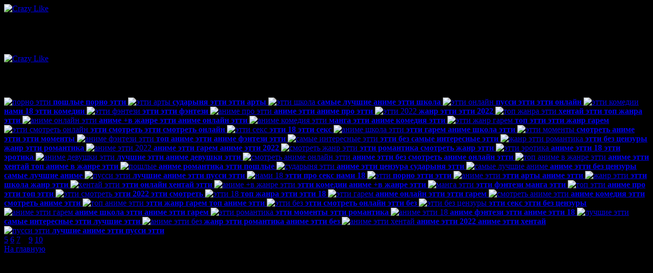

--- FILE ---
content_type: text/html
request_url: https://vkvext.ru/ecchi/8/28
body_size: 10634
content:
<!DOCTYPE html>
<html lang="ru" style="background-color: black;" >
	
	<head>
		<meta name="verified-code" content="250903dc-ecd9-4d32-b508-d9853b62d03a">
		<meta name="mnd-ver" content="fyzzgybzlviegdpxugzlq" />
	
		<meta http-equiv="content-type" content="text/html; charset=utf-8" />
<link rel="canonical" href="https://vkvext.ru/ecchi/8/28"/>

<title>Красивые этти девушки лучшие аниме этти</title>

<meta name="description" content="Красивые этти девушки этти школа. этти онлайн. этти комедии. этти фэнтези" />

<meta name="keywords" content="этти онлайн,этти комедии,этти фэнтези,аниме про этти,этти 2022,топ жанра этти,аниме онлайн этти,аниме комедия этти,этти жанр гарем" />

<meta name="theme-color" content="#e072b7" />
<meta property="og:locale" content="ru_RU" />
<meta property="og:type" content="website" />
<meta property="og:image" content="https://vkvext.ru/img/vkv-post.jpg" />
<meta property="og:title" content="VKV просмотры" />
<meta property="og:site_name" content="VKV просмотры" />
<meta property="og:url" content="https://vkvext.ru" />
<meta name="viewport" content="width=750px, user-scalable=no" />

<link rel="stylesheet" href="/css/main.css?version=67uh4rtghe56jr67jusr5g356i622" />

	<script async src="https://vk.com/js/api/openapi.js?169"></script>

<link rel="shortcut icon" href="/favicon.ico" type="image/x-icon" />

<script async src="https://ecchinohentai.ru/js/lazysizes.min.js"></script>
<script src="https://ajax.googleapis.com/ajax/libs/jquery/1/jquery.min.js"	></script>
<script async src="/js/main.js?version=67uh4rtghe56jr67jusr5g356i622"	></script>

		
											<script src="/js/ecchi.js?version=67uh4rtghe56jr67jusr5g356i622"	></script>
																<link href="/css/ecchi.css?version=67uh4rtghe56jr67jusr5g356i622" rel="stylesheet" />
									
		<link href="https://fonts.googleapis.com/css2?family=Oswald&display=swap" rel="stylesheet">
		<script>window.stopCounter = true; </script>
	</head>
	
	<body id="ecchi" data-role="page" >
		
				<a itemscope itemtype="http://schema.org/ImageObject" href="#" >
			<img 
				itemprop="contentUrl" 
				id="bg" 
				class="center-full-size" 
				class="lazyload" 
				data-src="https://crazy-like.ru/img/bg.jpg" 
				title="Накрутить лайки вк" 
				alt="Crazy Like" 
			>
			<meta itemprop="name" content="Накрутить лайки instagram">
			<meta itemprop="width" content="1280">
			<meta itemprop="height" content="580">
		</a>
				
		<div id="pidrik" >
						<h1>Накрутить Красивые <b>этти</b> девушки без <b>хентая</b> быстро и безопасно</h1>
						
			<!-- Yandex.Metrika counter -->
<script type="text/javascript" >
   (function(m,e,t,r,i,k,a){m[i]=m[i]||function(){(m[i].a=m[i].a||[]).push(arguments)};
   m[i].l=1*new Date();k=e.createElement(t),a=e.getElementsByTagName(t)[0],k.async=1,k.src=r,a.parentNode.insertBefore(k,a)})
   (window, document, "script", "https://mc.yandex.ru/metrika/tag.js", "ym");

   ym(88637753, "init", {
        clickmap:true,
        trackLinks:true,
        accurateTrackBounce:true
   });
</script>
<noscript><div><img src="https://mc.yandex.ru/watch/88637753" style="position:absolute; left:-9999px;" alt="" /></div></noscript>
<script type="text/javascript" >
	$(function(){
		$('.reach-on-click').click(function(){
			ym(88637753,'reachGoal','start');
		});
	});
</script>
<!-- /Yandex.Metrika counter -->

<!-- Global site tag (gtag.js) - Google Analytics -->
<script async src="https://www.googletagmanager.com/gtag/js?id=G-0XLF0HHKYR"></script>
<script>
  window.dataLayer = window.dataLayer || [];
  function gtag(){dataLayer.push(arguments);}
  gtag('js', new Date());

  gtag('config', 'G-0XLF0HHKYR');
</script>

<!-- Top100 (Kraken) Counter -->
<script>
    (function (w, d, c) {
    (w[c] = w[c] || []).push(function() {
        var options = {
            project: 7697475,
        };
        try {
            w.top100Counter = new top100(options);
        } catch(e) { }
    });
    var n = d.getElementsByTagName("script")[0],
    s = d.createElement("script"),
    f = function () { n.parentNode.insertBefore(s, n); };
    s.type = "text/javascript";
    s.async = true;
    s.src =
    (d.location.protocol == "https:" ? "https:" : "http:") +
    "//st.top100.ru/top100/top100.js";

    if (w.opera == "[object Opera]") {
    d.addEventListener("DOMContentLoaded", f, false);
} else { f(); }
})(window, document, "_top100q");
</script>
<noscript>
  <img src="//counter.rambler.ru/top100.cnt?pid=7697475" alt="���-100" />
</noscript>
<!-- END Top100 (Kraken) Counter -->		</div>
		
		<div class="slide hearts" ></div>
		
		<div class="text instagram" >
			<div id="insta-logo" >
								<a itemscope itemtype="http://schema.org/ImageObject" href="#" >
					<img 
						itemprop="contentUrl" 
						class="insta-logo lazyload" 
						width="400" 
						data-src="/css/img/vkv/logo.svg" 
						title="Накрутка лайкок в instagram" 
						alt="Crazy Like" >
					<meta itemprop="name" content="Накрутка лайкок в instagram">
					<meta itemprop="width" content="400">
					<meta itemprop="height" content="400">
				</a>
				
							</div>
			<h2>Красивые <b>этти</b> девушки без <b>хентая</b></h2>
			
						
						
						
			<div class="entry-content"><div class="white-block ecchi-photos" >
								<a
					class="image-a " itemscope="" 
					href="./0"
					target="_self"
					 
					itemtype="http://schema.org/ImageObject"
				>
							<img itemprop="contentUrl" 
					class="lazyload ecchi-photo"
					data-src="https://sun9-5.userapi.com/impg/E2u2nru88f44-F4B-kzyWCto7UCaVx1mrKwZ4A/wteioqHFCYU.jpg?size=50x75&quality=96&sign=d922006a20227188d9dd46c41dcad906&c_uniq_tag=i9B_fdDACSP7Sj7hiqhHBD20v1P-UydxvtfKQkm2he4&type=album" 
					title="пошлые" 
					alt="порно этти"
					width="50" height="75"				/>
				<meta itemprop="name" content="пошлые">
								<meta itemprop="width" content="50">
				<meta itemprop="height" content="75">
								<b class="pidric" >пошлые порно этти</b>
			</a >
										<a
					class="image-a " itemscope="" 
					href="./1"
					target="_self"
					 
					itemtype="http://schema.org/ImageObject"
				>
							<img itemprop="contentUrl" 
					class="lazyload ecchi-photo"
					data-src="https://sun9-18.userapi.com/impg/ynv4ZVa9w3wNfeAbvj8saQ7SIB9UP9D2zAYr8g/qEr0fwlZNf8.jpg?size=75x75&quality=96&sign=5db4c9d6b247e6d6b036bc96eda1576d&c_uniq_tag=5KDQJrMi4CN2nExQsLo6UO_A6m3001mfkChInzAXdyQ&type=album" 
					title="сударыня этти" 
					alt="этти арты"
					width="75" height="75"				/>
				<meta itemprop="name" content="сударыня этти">
								<meta itemprop="width" content="75">
				<meta itemprop="height" content="75">
								<b class="pidric" >сударыня этти этти арты</b>
			</a >
										<a
					class="image-a " itemscope="" 
					href="./2"
					target="_self"
					 
					itemtype="http://schema.org/ImageObject"
				>
							<img itemprop="contentUrl" 
					class="lazyload ecchi-photo"
					data-src="https://sun9-63.userapi.com/impg/heQoJkG8gDrdEi0n-v0-KAIohb7N2m_CHU1ktg/jU9C9yePjM8.jpg?size=58x75&quality=96&sign=05129b9886b623007d36922cbe7bcbc9&c_uniq_tag=Z3Rcyw-RRuW-l1IwydnSJ7PBE9m4ABEaWmmpjBa6ss8&type=album" 
					title="самые лучшие аниме" 
					alt="этти школа"
					width="58" height="75"				/>
				<meta itemprop="name" content="самые лучшие аниме">
								<meta itemprop="width" content="58">
				<meta itemprop="height" content="75">
								<b class="pidric" >самые лучшие аниме этти школа</b>
			</a >
										<a
					class="image-a " itemscope="" 
					href="./3"
					target="_self"
					 
					itemtype="http://schema.org/ImageObject"
				>
							<img itemprop="contentUrl" 
					class="lazyload ecchi-photo"
					data-src="https://sun9-15.userapi.com/impg/ybOhrMxkZPW7vcTGgtnujfCEfLgs9wfXM-KZaQ/GhMLg0w9fMw.jpg?size=52x75&quality=96&sign=60cc91ab04a5ff71c319bb04c3f709ed&c_uniq_tag=c1m_04gNgBmySTZxbbichnKAKwZPkzorQal2ZHHdV3I&type=album" 
					title="пусси этти" 
					alt="этти онлайн"
					width="52" height="75"				/>
				<meta itemprop="name" content="пусси этти">
								<meta itemprop="width" content="52">
				<meta itemprop="height" content="75">
								<b class="pidric" >пусси этти этти онлайн</b>
			</a >
										<a
					class="image-a " itemscope="" 
					href="./4"
					target="_self"
					 
					itemtype="http://schema.org/ImageObject"
				>
							<img itemprop="contentUrl" 
					class="lazyload ecchi-photo"
					data-src="https://sun9-36.userapi.com/impg/lOaZzx_smWTr_6DGk9b1Uux9OaK3oemihsEH4g/nGx552QJigE.jpg?size=75x75&quality=96&sign=476c89d073df72912faa8d28fe58c207&c_uniq_tag=XHhGx94cYPmQ_J5ynNHGUUMa789AmzfV1Uhr-LSoOJU&type=album" 
					title="нами 18" 
					alt="этти комедии"
					width="75" height="75"				/>
				<meta itemprop="name" content="нами 18">
								<meta itemprop="width" content="75">
				<meta itemprop="height" content="75">
								<b class="pidric" >нами 18 этти комедии</b>
			</a >
										<a
					class="image-a " itemscope="" 
					href="./5"
					target="_self"
					 
					itemtype="http://schema.org/ImageObject"
				>
							<img itemprop="contentUrl" 
					class="lazyload ecchi-photo"
					data-src="https://sun9-3.userapi.com/impg/k4XBkKztp71OzxrGNSe_2t2Jm1GTyYJihUwTRA/8QZkTRIAJGA.jpg?size=75x58&quality=96&sign=60998e360a6ee3b03a340324aab54128&c_uniq_tag=zd6_e4PXwkSAtfHhVG9V2f8SliyF_znwyBU9SJWDhjA&type=album" 
					title="этти" 
					alt="этти фэнтези"
					width="75" height="58"				/>
				<meta itemprop="name" content="этти">
								<meta itemprop="width" content="75">
				<meta itemprop="height" content="58">
								<b class="pidric" >этти этти фэнтези</b>
			</a >
										<a
					class="image-a " itemscope="" 
					href="./6"
					target="_self"
					 
					itemtype="http://schema.org/ImageObject"
				>
							<img itemprop="contentUrl" 
					class="lazyload ecchi-photo"
					data-src="https://sun9-4.userapi.com/impg/akBdoIlE9X9KLAbJBwEVxvt3zAw4dOFW9uaojw/vyBCxG63h14.jpg?size=47x75&quality=96&sign=7e7bfd98a25efe7b9548aa98c9799152&c_uniq_tag=zhnCwgyfZhMULXDxmP_7UDUCcfWeg26i8VfW7zCmuvI&type=album" 
					title="аниме этти" 
					alt="аниме про этти"
					width="47" height="75"				/>
				<meta itemprop="name" content="аниме этти">
								<meta itemprop="width" content="47">
				<meta itemprop="height" content="75">
								<b class="pidric" >аниме этти аниме про этти</b>
			</a >
										<a
					class="image-a " itemscope="" 
					href="./7"
					target="_self"
					 
					itemtype="http://schema.org/ImageObject"
				>
							<img itemprop="contentUrl" 
					class="lazyload ecchi-photo"
					data-src="https://sun9-31.userapi.com/impg/x2Y3dC6eHZCaRIGplDYWIqurok0-XeTgMnAikw/z41Vd3VwBSk.jpg?size=52x75&quality=96&sign=27101e86161b3cace6d3ab145ff0e50c&c_uniq_tag=kLjPMJokWz6EXQnLCGq7SgW_hSiRz7z_vmB0xHjE4w0&type=album" 
					title="жанр этти" 
					alt="этти 2022"
					width="52" height="75"				/>
				<meta itemprop="name" content="жанр этти">
								<meta itemprop="width" content="52">
				<meta itemprop="height" content="75">
								<b class="pidric" >жанр этти этти 2022</b>
			</a >
										<a
					class="image-a " itemscope="" 
					href="./8"
					target="_self"
					 
					itemtype="http://schema.org/ImageObject"
				>
							<img itemprop="contentUrl" 
					class="lazyload ecchi-photo"
					data-src="https://sun9-49.userapi.com/impg/vPl9tPQiaql3xIFpbGSDVnqsP67Wjgao91dEvg/tWMPxL2zFTA.jpg?size=50x75&quality=96&sign=38b7dfea29854bdac7d78029f14d0d7b&c_uniq_tag=Zu58Bx22M2Fni4wBM2yiofceTySqjL4-eBJwRouJjXM&type=album" 
					title="хентай этти" 
					alt="топ жанра этти"
					width="50" height="75"				/>
				<meta itemprop="name" content="хентай этти">
								<meta itemprop="width" content="50">
				<meta itemprop="height" content="75">
								<b class="pidric" >хентай этти топ жанра этти</b>
			</a >
										<a
					class="image-a " itemscope="" 
					href="./9"
					target="_self"
					 
					itemtype="http://schema.org/ImageObject"
				>
							<img itemprop="contentUrl" 
					class="lazyload ecchi-photo"
					data-src="https://sun9-73.userapi.com/impg/r4-tHGHPGfwu_dcm-Xo9CXZV-Bh8H-9rtyiuiw/rk1NIWZPgV4.jpg?size=53x75&quality=96&sign=d8c5f10e332da9431ba1b7a61f239310&c_uniq_tag=_nR6LXchF7GkhUeWTefKQnbnAme6tQaOGX678xh-J9M&type=album" 
					title="аниме +в жанре этти" 
					alt="аниме онлайн этти"
					width="53" height="75"				/>
				<meta itemprop="name" content="аниме +в жанре этти">
								<meta itemprop="width" content="53">
				<meta itemprop="height" content="75">
								<b class="pidric" >аниме +в жанре этти аниме онлайн этти</b>
			</a >
										<a
					class="image-a " itemscope="" 
					href="./10"
					target="_self"
					 
					itemtype="http://schema.org/ImageObject"
				>
							<img itemprop="contentUrl" 
					class="lazyload ecchi-photo"
					data-src="https://sun9-68.userapi.com/impg/v8jbZB5mqXPk52DIw2vX2-bJDJjyPUxHu9gK8A/zkx0BoCIVfY.jpg?size=50x75&quality=96&sign=8fa9a377b83bf9b6b0197ac1b3555f55&c_uniq_tag=Ihx4etkysI2p5LbAzBO6mI2wTu1JTjyQtHESea1KW9s&type=album" 
					title="манга этти" 
					alt="аниме комедия этти"
					width="50" height="75"				/>
				<meta itemprop="name" content="манга этти">
								<meta itemprop="width" content="50">
				<meta itemprop="height" content="75">
								<b class="pidric" >манга этти аниме комедия этти</b>
			</a >
										<a
					class="image-a " itemscope="" 
					href="./11"
					target="_self"
					 
					itemtype="http://schema.org/ImageObject"
				>
							<img itemprop="contentUrl" 
					class="lazyload ecchi-photo"
					data-src="https://sun9-9.userapi.com/impg/bOoK-IGp4Koynn-zAd4ucAo81HBz3ZwWITHIRw/XNcLJOIln68.jpg?size=53x75&quality=96&sign=48537c765389578f61f9db272176ebd1&c_uniq_tag=Nke-wY8wYVm0iv9_g-M8Z4T17UK38tweM0aC1YOyG2o&type=album" 
					title="топ этти" 
					alt="этти жанр гарем"
					width="53" height="75"				/>
				<meta itemprop="name" content="топ этти">
								<meta itemprop="width" content="53">
				<meta itemprop="height" content="75">
								<b class="pidric" >топ этти этти жанр гарем</b>
			</a >
										<a
					class="image-a " itemscope="" 
					href="./12"
					target="_self"
					 
					itemtype="http://schema.org/ImageObject"
				>
							<img itemprop="contentUrl" 
					class="lazyload ecchi-photo"
					data-src="https://sun9-53.userapi.com/impg/-_xW1hU0r8bbkaxK-2wzsy7hLclueqFqyvX21w/K52C8QzUpw8.jpg?size=53x75&quality=96&sign=e51266be14068b8b71e5fd89358b3fc2&c_uniq_tag=hWVgauD4KltFxlYAfV5dDrDgw_gZnpU1dp4BaTPPvU8&type=album" 
					title="этти смотреть" 
					alt="этти смотреть онлайн"
					width="53" height="75"				/>
				<meta itemprop="name" content="этти смотреть">
								<meta itemprop="width" content="53">
				<meta itemprop="height" content="75">
								<b class="pidric" >этти смотреть этти смотреть онлайн</b>
			</a >
										<a
					class="image-a " itemscope="" 
					href="./13"
					target="_self"
					 
					itemtype="http://schema.org/ImageObject"
				>
							<img itemprop="contentUrl" 
					class="lazyload ecchi-photo"
					data-src="https://sun9-30.userapi.com/impg/ri_wQxLHBjGji1VeHVCRu3iQvRnqyBYmYDWhrw/Ap9U3TebZd0.jpg?size=56x75&quality=96&sign=08a84a2b98a39a1920bbcf264ef63505&c_uniq_tag=7UvmO8DhMbsE9Ar_OR8RttKtghiMBZ9KyrHvzlGkafI&type=album" 
					title="этти 18" 
					alt="этти секс"
					width="56" height="75"				/>
				<meta itemprop="name" content="этти 18">
								<meta itemprop="width" content="56">
				<meta itemprop="height" content="75">
								<b class="pidric" >этти 18 этти секс</b>
			</a >
										<a
					class="image-a " itemscope="" 
					href="./14"
					target="_self"
					 
					itemtype="http://schema.org/ImageObject"
				>
							<img itemprop="contentUrl" 
					class="lazyload ecchi-photo"
					data-src="https://sun9-33.userapi.com/impg/y62BeLEES9b8ppesSlcO0r0zX-ILdryid2N69g/ggYZsHpZ1qk.jpg?size=53x75&quality=96&sign=c7da6d3fc98234d05d8bebbb491ef1d7&c_uniq_tag=3p9w1eEN_z-YuMxzaxAlme_--9LDoIaosz_ULMb-Uzw&type=album" 
					title="этти гарем" 
					alt="аниме школа этти"
					width="53" height="75"				/>
				<meta itemprop="name" content="этти гарем">
								<meta itemprop="width" content="53">
				<meta itemprop="height" content="75">
								<b class="pidric" >этти гарем аниме школа этти</b>
			</a >
										<a
					class="image-a " itemscope="" 
					href="./15"
					target="_self"
					 
					itemtype="http://schema.org/ImageObject"
				>
							<img itemprop="contentUrl" 
					class="lazyload ecchi-photo"
					data-src="https://sun9-19.userapi.com/impg/tl8cztmieZqTqvuAnSFrMzSNf3K0csJ8M_pLaQ/bJBLexc2oD4.jpg?size=53x75&quality=96&sign=883c8ef0ad20ffbd6be559f34f082142&c_uniq_tag=wHq5D8y_diOoFLA_r9djaFbZPOy7c4EQOzdC_AAjzcQ&type=album" 
					title="смотреть аниме этти" 
					alt="этти моменты"
					width="53" height="75"				/>
				<meta itemprop="name" content="смотреть аниме этти">
								<meta itemprop="width" content="53">
				<meta itemprop="height" content="75">
								<b class="pidric" >смотреть аниме этти этти моменты</b>
			</a >
										<a
					class="image-a " itemscope="" 
					href="./16"
					target="_self"
					 
					itemtype="http://schema.org/ImageObject"
				>
							<img itemprop="contentUrl" 
					class="lazyload ecchi-photo"
					data-src="https://sun9-4.userapi.com/impg/1cetk-tabdEkyqOKe5jvAzNbbG0pCrEkuH1NKA/Ld1uBOGhb9o.jpg?size=48x75&quality=96&sign=23207700498245750d1f22dd3d58f36f&c_uniq_tag=duUXFTNQ62GTjCCxCtK0fnDS76xNz0T9HcgArrU-Kjw&type=album" 
					title="топ аниме этти" 
					alt="аниме фэнтези этти"
					width="48" height="75"				/>
				<meta itemprop="name" content="топ аниме этти">
								<meta itemprop="width" content="48">
				<meta itemprop="height" content="75">
								<b class="pidric" >топ аниме этти аниме фэнтези этти</b>
			</a >
										<a
					class="image-a " itemscope="" 
					href="./17"
					target="_self"
					 
					itemtype="http://schema.org/ImageObject"
				>
							<img itemprop="contentUrl" 
					class="lazyload ecchi-photo"
					data-src="https://sun9-50.userapi.com/impg/rJN3VEAj6fVGDogISqw9lHtgERBgyyVLVmeFag/7lS8voytpoE.jpg?size=58x75&quality=96&sign=792c9b17b5371d42fc0b56cc8f52774c&c_uniq_tag=gWm314pFvmcnBvRm1ZHGqZyfG-QAjV9AryiEig1leDc&type=album" 
					title="этти без" 
					alt="самые интересные этти"
					width="58" height="75"				/>
				<meta itemprop="name" content="этти без">
								<meta itemprop="width" content="58">
				<meta itemprop="height" content="75">
								<b class="pidric" >этти без самые интересные этти</b>
			</a >
										<a
					class="image-a " itemscope="" 
					href="./18"
					target="_self"
					 
					itemtype="http://schema.org/ImageObject"
				>
							<img itemprop="contentUrl" 
					class="lazyload ecchi-photo"
					data-src="https://sun9-79.userapi.com/impg/Mo6zwkk-NQXyusqR8wgIyU63kNp7NIsvzszvxw/3UwEWt6NicY.jpg?size=44x75&quality=96&sign=e67fed517cfb748f793ba672bc970ee7&c_uniq_tag=AhBW00Qbjx5JkCYdv6aOZSBHGjiA7vLMGpYcVByMNSE&type=album" 
					title="этти без цензуры" 
					alt="жанр этти романтика"
					width="44" height="75"				/>
				<meta itemprop="name" content="этти без цензуры">
								<meta itemprop="width" content="44">
				<meta itemprop="height" content="75">
								<b class="pidric" >этти без цензуры жанр этти романтика</b>
			</a >
										<a
					class="image-a " itemscope="" 
					href="./19"
					target="_self"
					 
					itemtype="http://schema.org/ImageObject"
				>
							<img itemprop="contentUrl" 
					class="lazyload ecchi-photo"
					data-src="https://sun9-71.userapi.com/impg/LoY8akqMxpZIxBap-Vtu_4RA95zAxB7r1DuoeA/w_Rifs258IQ.jpg?size=53x75&quality=96&sign=c1f04f320aa08a37970899f88f482082&c_uniq_tag=xYfNlzATE7XUeJ7y7sg7JczaTfIOH3G4s-MAih1rUP4&type=album" 
					title="аниме этти гарем" 
					alt="аниме этти 2022"
					width="53" height="75"				/>
				<meta itemprop="name" content="аниме этти гарем">
								<meta itemprop="width" content="53">
				<meta itemprop="height" content="75">
								<b class="pidric" >аниме этти гарем аниме этти 2022</b>
			</a >
										<a
					class="image-a " itemscope="" 
					href="./20"
					target="_self"
					 
					itemtype="http://schema.org/ImageObject"
				>
							<img itemprop="contentUrl" 
					class="lazyload ecchi-photo"
					data-src="https://sun9-26.userapi.com/impg/bxOkDvRA3AHcDbqkfmprYjM6Bn9ynv54oXlPVA/7RKIPjlgy_Q.jpg?size=49x75&quality=96&sign=a036348425c75cc4ed9e1e0c2a1c697a&c_uniq_tag=msDL5fSdsmGyqkUYewVmba-8JzviRKWnQEZcTH4PMs4&type=album" 
					title="этти романтика" 
					alt="смотреть жанр этти"
					width="49" height="75"				/>
				<meta itemprop="name" content="этти романтика">
								<meta itemprop="width" content="49">
				<meta itemprop="height" content="75">
								<b class="pidric" >этти романтика смотреть жанр этти</b>
			</a >
										<a
					class="image-a " itemscope="" 
					href="./21"
					target="_self"
					 
					itemtype="http://schema.org/ImageObject"
				>
							<img itemprop="contentUrl" 
					class="lazyload ecchi-photo"
					data-src="https://sun9-53.userapi.com/impg/Wx5HFdTiuRWhwBH2pA9vCdUcEDPi8qfXdyVQFA/kJ1bbWiND4g.jpg?size=42x75&quality=96&sign=b9d6db1a6c667478442bf1ce6d267add&c_uniq_tag=_bhCFbxI9UMimo349ovoPVRCJ7dlkz3fLyDmd2wnwvU&type=album" 
					title="аниме этти 18" 
					alt="этти эротика"
					width="42" height="75"				/>
				<meta itemprop="name" content="аниме этти 18">
								<meta itemprop="width" content="42">
				<meta itemprop="height" content="75">
								<b class="pidric" >аниме этти 18 этти эротика</b>
			</a >
										<a
					class="image-a " itemscope="" 
					href="./22"
					target="_self"
					 
					itemtype="http://schema.org/ImageObject"
				>
							<img itemprop="contentUrl" 
					class="lazyload ecchi-photo"
					data-src="https://sun9-40.userapi.com/impg/79PmkBvLVSVbatNl6UIlWYNDQgCyaie02vfFjg/5fodrlDwvLY.jpg?size=75x75&quality=96&sign=cda462148319391fc01b6d9316ff06a6&c_uniq_tag=Jj3lew9TM6dXOGh4RnTz2N-hitlgjIron7arszwFF5s&type=album" 
					title="лучшие этти" 
					alt="аниме девушки этти"
					width="75" height="75"				/>
				<meta itemprop="name" content="лучшие этти">
								<meta itemprop="width" content="75">
				<meta itemprop="height" content="75">
								<b class="pidric" >лучшие этти аниме девушки этти</b>
			</a >
										<a
					class="image-a " itemscope="" 
					href="./23"
					target="_self"
					 
					itemtype="http://schema.org/ImageObject"
				>
							<img itemprop="contentUrl" 
					class="lazyload ecchi-photo"
					data-src="https://sun9-3.userapi.com/impg/9L8y33AQamb_qXa1R9M8QTh6aP_w2vifMPudzA/rzHH59-2iqo.jpg?size=75x50&quality=96&sign=9555ab4e112fbdd8814cfc6d10ba59f1&c_uniq_tag=5nwl_9lnyv3fmEQIsNQUeGtBg4qm3HjNGa1nS7YG4K8&type=album" 
					title="аниме этти без" 
					alt="смотреть аниме онлайн этти"
					width="75" height="50"				/>
				<meta itemprop="name" content="аниме этти без">
								<meta itemprop="width" content="75">
				<meta itemprop="height" content="50">
								<b class="pidric" >аниме этти без смотреть аниме онлайн этти</b>
			</a >
										<a
					class="image-a " itemscope="" 
					href="./24"
					target="_self"
					 
					itemtype="http://schema.org/ImageObject"
				>
							<img itemprop="contentUrl" 
					class="lazyload ecchi-photo"
					data-src="https://sun9-12.userapi.com/impg/D6dW-RMeiYCw-52ML4zxhINZlx479AYFO9s3nA/G6178-nrY_8.jpg?size=54x75&quality=96&sign=8d73506438133aaeca934a222b31c5ee&c_uniq_tag=viyMA-IzdFGX92KuO6LRBU0gAMaptErDm6FV1_HIKCo&type=album" 
					title="аниме этти хентай" 
					alt="топ аниме в жанре этти"
					width="54" height="75"				/>
				<meta itemprop="name" content="аниме этти хентай">
								<meta itemprop="width" content="54">
				<meta itemprop="height" content="75">
								<b class="pidric" >аниме этти хентай топ аниме в жанре этти</b>
			</a >
										<a
					class="image-a " itemscope="" 
					href="./25"
					target="_self"
					 
					itemtype="http://schema.org/ImageObject"
				>
							<img itemprop="contentUrl" 
					class="lazyload ecchi-photo"
					data-src="https://sun9-24.userapi.com/impg/-OJEtLFQWeOiR7MA16JzlnKvKWESKiMSGV7sVQ/-pnniYpN-0A.jpg?size=50x75&quality=96&sign=515cb70ce9a0630db56c4eab276e63e8&c_uniq_tag=ig89z_BoqT0Zq8IRC165QVWFgpAbC-Yl5rM9hZfx_fU&type=album" 
					title="аниме романтика этти" 
					alt="пошлые"
					width="50" height="75"				/>
				<meta itemprop="name" content="аниме романтика этти">
								<meta itemprop="width" content="50">
				<meta itemprop="height" content="75">
								<b class="pidric" >аниме романтика этти пошлые</b>
			</a >
										<a
					class="image-a " itemscope="" 
					href="./26"
					target="_self"
					 
					itemtype="http://schema.org/ImageObject"
				>
							<img itemprop="contentUrl" 
					class="lazyload ecchi-photo"
					data-src="https://sun9-14.userapi.com/impg/nvXJ9Tl0-P4bZFQHblOIQ_oMrzI58J4NGgNqZg/jJdwPLg6k24.jpg?size=50x75&quality=96&sign=99968c2e7852b45d56e577905f22b00f&c_uniq_tag=n2XDWSfK-lDhqD1fQ9xo_lLbnZzNVqJ_suwYjdSRKbQ&type=album" 
					title="аниме этти цензура" 
					alt="сударыня этти"
					width="50" height="75"				/>
				<meta itemprop="name" content="аниме этти цензура">
								<meta itemprop="width" content="50">
				<meta itemprop="height" content="75">
								<b class="pidric" >аниме этти цензура сударыня этти</b>
			</a >
										<a
					class="image-a " itemscope="" 
					href="./27"
					target="_self"
					 
					itemtype="http://schema.org/ImageObject"
				>
							<img itemprop="contentUrl" 
					class="lazyload ecchi-photo"
					data-src="https://sun9-76.userapi.com/impg/Ks0zRC8Pq_zMh9xoWZVCEdXLXTy3YuBNhHeUpA/-X2tpbDfJ4I.jpg?size=50x75&quality=96&sign=0e5a3ccc82993ce184d31f3039706f14&c_uniq_tag=jypapUm0wvAgAaw-U3XdsWGHYf8qDufhDMqjfCOzFgw&type=album" 
					title="аниме этти без цензуры" 
					alt="самые лучшие аниме"
					width="50" height="75"				/>
				<meta itemprop="name" content="аниме этти без цензуры">
								<meta itemprop="width" content="50">
				<meta itemprop="height" content="75">
								<b class="pidric" >аниме этти без цензуры самые лучшие аниме</b>
			</a >
										<a
					class="image-a " itemscope="" 
					href="./28"
					target="_self"
					 
					itemtype="http://schema.org/ImageObject"
				>
							<img itemprop="contentUrl" 
					class="lazyload ecchi-photo"
					data-src="https://sun9-13.userapi.com/impg/LUzPXOnRrHrqn4KkWsIUAvPmBOSc36zjH-YIRA/R5ERIgqJKMw.jpg?size=61x75&quality=96&sign=49c71cb7345774f102cdc7dcd3ce7f01&c_uniq_tag=W6X83KXQw9wkr33HEjDtxnmD3SaE8iNOrl6gw8LMzRQ&type=album" 
					title="лучшие аниме этти" 
					alt="пусси этти"
					width="61" height="75"				/>
				<meta itemprop="name" content="лучшие аниме этти">
								<meta itemprop="width" content="61">
				<meta itemprop="height" content="75">
								<b class="pidric" >лучшие аниме этти пусси этти</b>
			</a >
										<a
					class="image-a " itemscope="" 
					href="./29"
					target="_self"
					 
					itemtype="http://schema.org/ImageObject"
				>
							<img itemprop="contentUrl" 
					class="lazyload ecchi-photo"
					data-src="https://sun9-78.userapi.com/impg/f1c28-n_upFALFonCuk771JT4QoznGIbajMY6w/8EPGlAIg530.jpg?size=55x75&quality=96&sign=8bafaf2aebb79536037bb7b1d048af61&c_uniq_tag=9DVBKSA3p7m9JMIJ1zxyC0DtjTcvpo_9M66qzi940Hk&type=album" 
					title="этти про секс" 
					alt="нами 18"
					width="55" height="75"				/>
				<meta itemprop="name" content="этти про секс">
								<meta itemprop="width" content="55">
				<meta itemprop="height" content="75">
								<b class="pidric" >этти про секс нами 18</b>
			</a >
										<a
					class="image-a " itemscope="" 
					href="./30"
					target="_self"
					 
					itemtype="http://schema.org/ImageObject"
				>
							<img itemprop="contentUrl" 
					class="lazyload ecchi-photo"
					data-src="https://sun9-3.userapi.com/impg/uuTK5sOADJtbiREXwov__mu6FblMyqHhgolkJA/42TWvRn2E3I.jpg?size=53x75&quality=96&sign=82aff391851e0fbbfd8c93867eb78917&c_uniq_tag=XCyeyFMDqMZB8wu3uSxm4kBGbKbJGpfG9aqMPFNNzMc&type=album" 
					title="порно этти" 
					alt="этти"
					width="53" height="75"				/>
				<meta itemprop="name" content="порно этти">
								<meta itemprop="width" content="53">
				<meta itemprop="height" content="75">
								<b class="pidric" >порно этти этти</b>
			</a >
										<a
					class="image-a " itemscope="" 
					href="./31"
					target="_self"
					 
					itemtype="http://schema.org/ImageObject"
				>
							<img itemprop="contentUrl" 
					class="lazyload ecchi-photo"
					data-src="https://sun9-38.userapi.com/impg/1JsqMqYAtapP-rQcwhJoeMsyqhfaTB1mHtLBZA/b-OcGevKE60.jpg?size=51x75&quality=96&sign=05c798acb456e2e3fc6fa64a56ea4ecd&c_uniq_tag=WuuRlTD1ogD0YkfTTHuppe4H_N9I4IWPZYAL67fSFt8&type=album" 
					title="этти арты" 
					alt="аниме этти"
					width="51" height="75"				/>
				<meta itemprop="name" content="этти арты">
								<meta itemprop="width" content="51">
				<meta itemprop="height" content="75">
								<b class="pidric" >этти арты аниме этти</b>
			</a >
										<a
					class="image-a " itemscope="" 
					href="./32"
					target="_self"
					 
					itemtype="http://schema.org/ImageObject"
				>
							<img itemprop="contentUrl" 
					class="lazyload ecchi-photo"
					data-src="https://sun9-42.userapi.com/impg/SJJH27c91mzyi8JZAIJurVYFwJlr1THaxgjSDA/A0LQns9sHHo.jpg?size=54x75&quality=96&sign=0602281762cc430e24a7c2a15fb0cda5&c_uniq_tag=BD7RjshUDcYXsFjO_03LvGRA0KrUjo7x5WtwcZ4jNeA&type=album" 
					title="этти школа" 
					alt="жанр этти"
					width="54" height="75"				/>
				<meta itemprop="name" content="этти школа">
								<meta itemprop="width" content="54">
				<meta itemprop="height" content="75">
								<b class="pidric" >этти школа жанр этти</b>
			</a >
										<a
					class="image-a " itemscope="" 
					href="./33"
					target="_self"
					 
					itemtype="http://schema.org/ImageObject"
				>
							<img itemprop="contentUrl" 
					class="lazyload ecchi-photo"
					data-src="https://sun9-35.userapi.com/impg/7fg2VZgxXE2IQaYrVkyh9z4UFVYes1pTiIrlPw/J6Ozwp3rfp4.jpg?size=50x75&quality=96&sign=a52eacd23aa6bb6a4844d911dfee6d9f&c_uniq_tag=p84dqQYeq7-UoWDuxzh8PyvJX4WrQUSoh66ObBvFaBE&type=album" 
					title="этти онлайн" 
					alt="хентай этти"
					width="50" height="75"				/>
				<meta itemprop="name" content="этти онлайн">
								<meta itemprop="width" content="50">
				<meta itemprop="height" content="75">
								<b class="pidric" >этти онлайн хентай этти</b>
			</a >
										<a
					class="image-a " itemscope="" 
					href="./34"
					target="_self"
					 
					itemtype="http://schema.org/ImageObject"
				>
							<img itemprop="contentUrl" 
					class="lazyload ecchi-photo"
					data-src="https://sun9-77.userapi.com/impg/jcOYdkqnHfahCRFXAzZ4YRGynT-3EghUeCtZDg/CKbwr_SMZfI.jpg?size=50x75&quality=96&sign=7345a7fe5c76dafa9b8c2366abd9d7c3&c_uniq_tag=uguOnRtozoOsA3MaAfJ7IdsyrGqt4eANejj-KSTmXwU&type=album" 
					title="этти комедии" 
					alt="аниме +в жанре этти"
					width="50" height="75"				/>
				<meta itemprop="name" content="этти комедии">
								<meta itemprop="width" content="50">
				<meta itemprop="height" content="75">
								<b class="pidric" >этти комедии аниме +в жанре этти</b>
			</a >
										<a
					class="image-a " itemscope="" 
					href="./35"
					target="_self"
					 
					itemtype="http://schema.org/ImageObject"
				>
							<img itemprop="contentUrl" 
					class="lazyload ecchi-photo"
					data-src="https://sun9-23.userapi.com/impg/hetbQJHVkZ5WPwpf9Fwh6LqphUazVK6-PUlPzQ/57ogXs_KD2A.jpg?size=50x75&quality=96&sign=7213081eb42a8db14109220b9c2aa10d&c_uniq_tag=2qmeyAsjTorhUbEsg7wQVe2yvAxKNuyGtm3lI_L_rkc&type=album" 
					title="этти фэнтези" 
					alt="манга этти"
					width="50" height="75"				/>
				<meta itemprop="name" content="этти фэнтези">
								<meta itemprop="width" content="50">
				<meta itemprop="height" content="75">
								<b class="pidric" >этти фэнтези манга этти</b>
			</a >
										<a
					class="image-a " itemscope="" 
					href="./36"
					target="_self"
					 
					itemtype="http://schema.org/ImageObject"
				>
							<img itemprop="contentUrl" 
					class="lazyload ecchi-photo"
					data-src="https://sun9-50.userapi.com/impg/rhNLZI0k-DmVbVULl2FXzi_XE1_gWyeilOUduQ/GfwX4yaT7r4.jpg?size=54x75&quality=96&sign=ce900e324ae1a7d074d2ad8cab95742e&c_uniq_tag=luYqsw6ZBOJGD5sb0YRZfRl8gF4lMPqnBygpWK0aFoU&type=album" 
					title="аниме про этти" 
					alt="топ этти"
					width="54" height="75"				/>
				<meta itemprop="name" content="аниме про этти">
								<meta itemprop="width" content="54">
				<meta itemprop="height" content="75">
								<b class="pidric" >аниме про этти топ этти</b>
			</a >
										<a
					class="image-a " itemscope="" 
					href="./37"
					target="_self"
					 
					itemtype="http://schema.org/ImageObject"
				>
							<img itemprop="contentUrl" 
					class="lazyload ecchi-photo"
					data-src="https://sun9-80.userapi.com/impg/Is7PTwP8yaF-Z27aHj3I7tmpyYSuoeE1GtUhMg/B7fCKNzynak.jpg?size=75x63&quality=96&sign=a219dc983bf087596979bb401e4c6284&c_uniq_tag=GFlAlm5vzJU4f0x4IQNZ4-7vlNnth4GE2lW-wCajk20&type=album" 
					title="этти 2022" 
					alt="этти смотреть"
					width="75" height="63"				/>
				<meta itemprop="name" content="этти 2022">
								<meta itemprop="width" content="75">
				<meta itemprop="height" content="63">
								<b class="pidric" >этти 2022 этти смотреть</b>
			</a >
										<a
					class="image-a " itemscope="" 
					href="./38"
					target="_self"
					 
					itemtype="http://schema.org/ImageObject"
				>
							<img itemprop="contentUrl" 
					class="lazyload ecchi-photo"
					data-src="https://sun9-5.userapi.com/impg/XOC2P28PVNsZ22fEJL3LiGwRm1xY5F3fl5cRjA/V4Q92MuXGUY.jpg?size=50x75&quality=96&sign=52b340461a2f34b9b27e56f678be53c4&c_uniq_tag=hIjbl15pvRcWcxitNEpLvHrK-2QoodI4g7LbcbZAo3Q&type=album" 
					title="топ жанра этти" 
					alt="этти 18"
					width="50" height="75"				/>
				<meta itemprop="name" content="топ жанра этти">
								<meta itemprop="width" content="50">
				<meta itemprop="height" content="75">
								<b class="pidric" >топ жанра этти этти 18</b>
			</a >
										<a
					class="image-a " itemscope="" 
					href="./39"
					target="_self"
					 
					itemtype="http://schema.org/ImageObject"
				>
							<img itemprop="contentUrl" 
					class="lazyload ecchi-photo"
					data-src="https://sun9-8.userapi.com/impg/qBf5BdfvIlpgEm8tSKN81eo3109H8jSG1_2ZUw/s3Sk6qSmLxE.jpg?size=67x75&quality=96&sign=c51d109688b0db438fbc820087705565&c_uniq_tag=ALZcOtx4xLTe57pYYIdA_Cfaa7dDYK2Mhs-HBw9cSXU&type=album" 
					title="аниме онлайн этти" 
					alt="этти гарем"
					width="67" height="75"				/>
				<meta itemprop="name" content="аниме онлайн этти">
								<meta itemprop="width" content="67">
				<meta itemprop="height" content="75">
								<b class="pidric" >аниме онлайн этти этти гарем</b>
			</a >
										<a
					class="image-a " itemscope="" 
					href="./40"
					target="_self"
					 
					itemtype="http://schema.org/ImageObject"
				>
							<img itemprop="contentUrl" 
					class="lazyload ecchi-photo"
					data-src="https://sun9-28.userapi.com/impg/msb7H9unpUkSBrT6FYdsvIp5K5f4tgQVuyLP0A/U6DKji8dXR4.jpg?size=50x75&quality=96&sign=a78e71819e22cb9e302276abf647f0b2&c_uniq_tag=a-jLQoV_DqgZvW3lsFmv-QHPS82atTVDAim6RE_hmp0&type=album" 
					title="аниме комедия этти" 
					alt="смотреть аниме этти"
					width="50" height="75"				/>
				<meta itemprop="name" content="аниме комедия этти">
								<meta itemprop="width" content="50">
				<meta itemprop="height" content="75">
								<b class="pidric" >аниме комедия этти смотреть аниме этти</b>
			</a >
										<a
					class="image-a " itemscope="" 
					href="./41"
					target="_self"
					 
					itemtype="http://schema.org/ImageObject"
				>
							<img itemprop="contentUrl" 
					class="lazyload ecchi-photo"
					data-src="https://sun9-29.userapi.com/impg/svhEAyOXYMubR73o-NejXcHWobGlmjgdnoP_lQ/CDBB7ctMtxU.jpg?size=50x75&quality=96&sign=b483bd0338c9bf5aa3fc18469e789978&c_uniq_tag=R6DpJ2FlgJ1YEavUHPT9Bz0Z_2gHSR805lMZj9xFaa4&type=album" 
					title="этти жанр гарем" 
					alt="топ аниме этти"
					width="50" height="75"				/>
				<meta itemprop="name" content="этти жанр гарем">
								<meta itemprop="width" content="50">
				<meta itemprop="height" content="75">
								<b class="pidric" >этти жанр гарем топ аниме этти</b>
			</a >
										<a
					class="image-a " itemscope="" 
					href="./42"
					target="_self"
					 
					itemtype="http://schema.org/ImageObject"
				>
							<img itemprop="contentUrl" 
					class="lazyload ecchi-photo"
					data-src="https://sun9-38.userapi.com/impg/QDHcNgkRRDx5MXn8DryA5bhCnsgupDCV7msviw/YlS1_tmPcwk.jpg?size=50x75&quality=96&sign=4294ec3be907435943aae200dc45769a&c_uniq_tag=xTAZ4O2ognJ5ucAX-l4nPRRogBDJlUWk5JbB8H5kHC0&type=album" 
					title="этти смотреть онлайн" 
					alt="этти без"
					width="50" height="75"				/>
				<meta itemprop="name" content="этти смотреть онлайн">
								<meta itemprop="width" content="50">
				<meta itemprop="height" content="75">
								<b class="pidric" >этти смотреть онлайн этти без</b>
			</a >
										<a
					class="image-a " itemscope="" 
					href="./43"
					target="_self"
					 
					itemtype="http://schema.org/ImageObject"
				>
							<img itemprop="contentUrl" 
					class="lazyload ecchi-photo"
					data-src="https://sun9-59.userapi.com/impg/674BzZH8dkRDxqoRlAaO1TNwanCISM9ejhSI8g/mIK0zrz1aZQ.jpg?size=53x75&quality=96&sign=457dbfcb501898803923d49aa1fa4d82&c_uniq_tag=E-YKYP4AhKIKxk2X1YK6tfgDQmB0cJLae6SvUhTbgLA&type=album" 
					title="этти секс" 
					alt="этти без цензуры"
					width="53" height="75"				/>
				<meta itemprop="name" content="этти секс">
								<meta itemprop="width" content="53">
				<meta itemprop="height" content="75">
								<b class="pidric" >этти секс этти без цензуры</b>
			</a >
										<a
					class="image-a " itemscope="" 
					href="./44"
					target="_self"
					 
					itemtype="http://schema.org/ImageObject"
				>
							<img itemprop="contentUrl" 
					class="lazyload ecchi-photo"
					data-src="https://sun9-20.userapi.com/impg/TArWvr41kfD5XSqXTlGMZcbJjHXPcZX_EVnzLw/zj3rThY2i4I.jpg?size=56x75&quality=96&sign=de8a3da1f2be6ae4b53f19bb645352c8&c_uniq_tag=lzNy2aMBHaxLQn9dPEcS6Rgo9YLqj78oz_-4S7Nzm_I&type=album" 
					title="аниме школа этти" 
					alt="аниме этти гарем"
					width="56" height="75"				/>
				<meta itemprop="name" content="аниме школа этти">
								<meta itemprop="width" content="56">
				<meta itemprop="height" content="75">
								<b class="pidric" >аниме школа этти аниме этти гарем</b>
			</a >
										<a
					class="image-a " itemscope="" 
					href="./45"
					target="_self"
					 
					itemtype="http://schema.org/ImageObject"
				>
							<img itemprop="contentUrl" 
					class="lazyload ecchi-photo"
					data-src="https://sun9-50.userapi.com/impg/5fioazQ9RD0XCy5xfAB0mf8eS5y4pnjEwd2fWg/Aivz4UY16LY.jpg?size=53x75&quality=96&sign=1e1e8fb7da23ebfb0afb567b7bfe6dd4&c_uniq_tag=VG4KoDLnLY6-trNdOpLb4SyINsoBbvHOm8Di06jC3hc&type=album" 
					title="этти моменты" 
					alt="этти романтика"
					width="53" height="75"				/>
				<meta itemprop="name" content="этти моменты">
								<meta itemprop="width" content="53">
				<meta itemprop="height" content="75">
								<b class="pidric" >этти моменты этти романтика</b>
			</a >
										<a
					class="image-a " itemscope="" 
					href="./46"
					target="_self"
					 
					itemtype="http://schema.org/ImageObject"
				>
							<img itemprop="contentUrl" 
					class="lazyload ecchi-photo"
					data-src="https://sun9-45.userapi.com/impg/yntRUsuTS6XOCiFTdCaLHb-dpguHkjD_o0BOgQ/t1lUhOtgoMY.jpg?size=53x75&quality=96&sign=739d948fd134c0f8df5b299a4800d1d4&c_uniq_tag=PGKtnZhF3LYsDfLlSvb-Ly0NQSiT-YJ5Rkojjgk0gwc&type=album" 
					title="аниме фэнтези этти" 
					alt="аниме этти 18"
					width="53" height="75"				/>
				<meta itemprop="name" content="аниме фэнтези этти">
								<meta itemprop="width" content="53">
				<meta itemprop="height" content="75">
								<b class="pidric" >аниме фэнтези этти аниме этти 18</b>
			</a >
										<a
					class="image-a " itemscope="" 
					href="./47"
					target="_self"
					 
					itemtype="http://schema.org/ImageObject"
				>
							<img itemprop="contentUrl" 
					class="lazyload ecchi-photo"
					data-src="https://sun9-68.userapi.com/impg/xSRgFZlxsG9z8Yze-7CarAGrbPWdI9fOkUt-Bg/HEi1FwPR9WA.jpg?size=42x75&quality=96&sign=a580049d130445cd938206469c6c4fd4&c_uniq_tag=-SOAwFI0cMAv1O1m7qhtMVHC6G3IVVDd4mTN_0jMZ_k&type=album" 
					title="самые интересные этти" 
					alt="лучшие этти"
					width="42" height="75"				/>
				<meta itemprop="name" content="самые интересные этти">
								<meta itemprop="width" content="42">
				<meta itemprop="height" content="75">
								<b class="pidric" >самые интересные этти лучшие этти</b>
			</a >
										<a
					class="image-a " itemscope="" 
					href="./48"
					target="_self"
					 
					itemtype="http://schema.org/ImageObject"
				>
							<img itemprop="contentUrl" 
					class="lazyload ecchi-photo"
					data-src="https://sun9-37.userapi.com/impg/hvhhKR4jH-7mdTYSIcB5zWWwI48-FyQ0bQ5pgA/teaat1CBDH4.jpg?size=51x75&quality=96&sign=776d4191f4e1ff255fc14e1885d00877&c_uniq_tag=dbdTwTOpwYf2kicad81PAEvm4lXhfzt-glr6hXddjAA&type=album" 
					title="жанр этти романтика" 
					alt="аниме этти без"
					width="51" height="75"				/>
				<meta itemprop="name" content="жанр этти романтика">
								<meta itemprop="width" content="51">
				<meta itemprop="height" content="75">
								<b class="pidric" >жанр этти романтика аниме этти без</b>
			</a >
										<a
					class="image-a " itemscope="" 
					href="./49"
					target="_self"
					 
					itemtype="http://schema.org/ImageObject"
				>
							<img itemprop="contentUrl" 
					class="lazyload ecchi-photo"
					data-src="https://sun9-17.userapi.com/impf/YV9w8ixsiCJUUDauJkDItsrFvCwUHI8V7wSuOw/-kEA9n8jjdk.jpg?size=54x75&quality=96&sign=263142a560b96747e7cd97532d00757d&c_uniq_tag=nFi5TwGj7jqjwUZqutA6UHTlcbX5mf5onkrZl-DQbKs&type=album" 
					title="аниме этти 2022" 
					alt="аниме этти хентай"
					width="54" height="75"				/>
				<meta itemprop="name" content="аниме этти 2022">
								<meta itemprop="width" content="54">
				<meta itemprop="height" content="75">
								<b class="pidric" >аниме этти 2022 аниме этти хентай</b>
			</a >
		

	<div id="full-size-image" >
									<a
					class="image-a " itemscope="" 
					href="#"
					target="_self"
					 
					itemtype="http://schema.org/ImageObject"
				>
							<img itemprop="contentUrl" 
					class="lazyload ecchi-full-size-photo"
					data-src="https://sun9-13.userapi.com/impg/LUzPXOnRrHrqn4KkWsIUAvPmBOSc36zjH-YIRA/R5ERIgqJKMw.jpg?size=1038x1280&quality=96&sign=db489d9fcd357e383c3e9e315bebd855&c_uniq_tag=Z8nB0oYAucfR-pnCdVI0YBy0wU-mcxm41kdCwSFYWsY&type=album" 
					title="лучшие аниме этти" 
					alt="пусси этти"
					width="1038" height="1280"				/>
				<meta itemprop="name" content="лучшие аниме этти">
								<meta itemprop="width" content="1038">
				<meta itemprop="height" content="1280">
								<b class="pidric" >лучшие аниме этти пусси этти</b>
			</a >
				
		
		
		
					<a class="next-prev prev" href="./27" >
				<b class="slider__control slider__control_left" ></b>
			</a>
							<a class="next-prev next" href="./29" >
				<b class="slider__control slider__control_right" ></b>
			</a>
				
		<a class="slider__control slider__control_close" href="/ecchi/8/" ></a>
		
	</div>
</div>

<div class="pagination" >
					<a class="pag-prev" href="/ecchi/7" ></a>
							<a 
					href="/ecchi/5"				>5</a>
							<a 
					href="/ecchi/6"				>6</a>
							<a 
					href="/ecchi/7"				>7</a>
							<a 
					class="current"				>8</a>
							<a 
					href="/ecchi/9"				>9</a>
							<a 
					href="/ecchi/10"				>10</a>
							<a class="pag-next" href="/ecchi/9" ></a>
			</div>



				
									<div class="btn-wrapp">
						<a class="btn animate_on_scroll animated" href="/" >На главную</a>
					</div>
				
			</div>
		</div>
	</body>
</html>